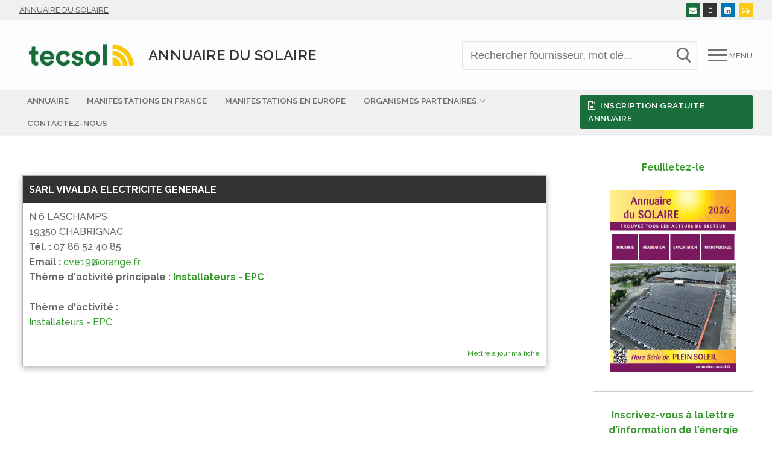

--- FILE ---
content_type: text/html; charset=UTF-8
request_url: https://annuaire.tecsol.fr/fournisseur-solaire-sarl-vivalda-electricite-generale-347043/
body_size: 15471
content:

<!doctype html>
<html lang="fr-FR">
<head>
	<meta charset="UTF-8">
	<meta name="viewport" content="width=device-width, initial-scale=1, maximum-scale=10.0, user-scalable=yes">
	<link rel="profile" href="http://gmpg.org/xfn/11">
	<title>
	Sarl vivalda electricite generale fournisseur solaire</title>
<link rel="stylesheet" type="text/css" href="https://annuaire.tecsol.fr/wp-content/themes/customify/apple/css/style.css" />
<link href="//annuaire.tecsol.fr/wp-content/themes/customify/lightbox/css/lightbox.css" rel="stylesheet" />
<link rel="stylesheet" href="https://annuaire.tecsol.fr/wp-content/themes/customify/apple/css/jquery-ui.css">
<link href="https://fonts.googleapis.com/icon?family=Material+Icons" rel="stylesheet">
<link rel="manifest" href="https://annuaire.tecsol.fr/manifest.webmanifest">
<script type="text/javascript">
$(document).ready(function(){
  
  var tabWrapper = $('#tab-block'),
      tabMnu = tabWrapper.find('.tab-mnu  li'),
      tabContent = tabWrapper.find('.tab-cont > .tab-pane');
  
  tabContent.not(':first-child').hide();
  
  tabMnu.each(function(i){
    $(this).attr('data-tab','tab'+i);
  });
  tabContent.each(function(i){
    $(this).attr('data-tab','tab'+i);
  });
  
  tabMnu.click(function(){
    var tabData = $(this).data('tab');
    tabWrapper.find(tabContent).hide();
    tabWrapper.find(tabContent).filter('[data-tab='+tabData+']').show(); 
  });
  
  $('.tab-mnu > li').click(function(){
    var before = $('.tab-mnu li.active');
    before.removeClass('active');
    $(this).addClass('active');
   });
  
});
</script>
<!--
<script type="text/javascript" src="https://annuaire.tecsol.fr/wp-content/themes/customify/tarteaucitron/tarteaucitron.js"></script>
<script type="text/javascript">
        tarteaucitron.init({
    	  "privacyUrl": "", /* Privacy policy url */

    	  "hashtag": "#tarteaucitron", /* Open the panel with this hashtag */
    	  "cookieName": "tarteaucitron", /* Cookie name */
    
    	  "orientation": "bottom", /* Banner position (top - bottom) */
       
          "groupServices": false, /* Group services by category */
                           
    	  "showAlertSmall": false, /* Show the small banner on bottom right */
    	  "cookieslist": false, /* Show the cookie list */
                           
          "closePopup": false, /* Show a close X on the banner */

          "showIcon": true, /* Show cookie icon to manage cookies */
          //"iconSrc": "", /* Optionnal: URL or base64 encoded image */
          "iconPosition": "BottomRight", /* BottomRight, BottomLeft, TopRight and TopLeft */

    	  "adblocker": false, /* Show a Warning if an adblocker is detected */
                           
          "DenyAllCta" : true, /* Show the deny all button */
          "AcceptAllCta" : true, /* Show the accept all button when highPrivacy on */
          "highPrivacy": true, /* HIGHLY RECOMMANDED Disable auto consent */
                           
    	  "handleBrowserDNTRequest": false, /* If Do Not Track == 1, disallow all */

    	  "removeCredit": true, /* Remove credit link */
    	  "moreInfoLink": true, /* Show more info link */

          "useExternalCss": false, /* If false, the tarteaucitron.css file will be loaded */
          "useExternalJs": false, /* If false, the tarteaucitron.js file will be loaded */

    	  //"cookieDomain": ".my-multisite-domaine.fr", /* Shared cookie for multisite */
                          
          "readmoreLink": "", /* Change the default readmore link */

          "mandatory": true, /* Show a message about mandatory cookies */
        });
        </script>	-->

<script type="text/javascript">
        tarteaucitron.user.gtagUa = 'UA-641851-7';
        // tarteaucitron.user.gtagCrossdomain = ['example.com', 'example2.com'];
        tarteaucitron.user.gtagMore = function () { /* add here your optionnal gtag() */ };
        (tarteaucitron.job = tarteaucitron.job || []).push('gtag');
        </script>	
<script type="text/javascript">
        (tarteaucitron.job = tarteaucitron.job || []).push('youtube');
        </script>			

<script type="text/javascript" src="https://annuaire.tecsol.fr/wp-content/themes/customify/apple/js/script.js"></script>
<script type="text/javascript" src="//ajax.googleapis.com/ajax/libs/jquery/1.10.2/jquery.min.js"></script>
<link rel="stylesheet" type="text/css" href="//annuaire.tecsol.fr/wp-content/themes/customify/lightcase/css/lightcase.css">
<script type="text/javascript" src="//annuaire.tecsol.fr/wp-content/themes/customify/lightcase/js/lightcase.js"></script>
<script type="text/javascript">
	jQuery(document).ready(function($) {
		$('a[data-rel^=lightcase]').lightcase();
	});
</script>

<link rel="stylesheet" type="text/css" href="https://annuaire.tecsol.fr/wp-content/themes/customify/slick/slick.css"/>
<link rel="stylesheet" type="text/css" href="https://annuaire.tecsol.fr/wp-content/themes/customify/slick/slick-theme.css"/>
<script type="text/javascript" src="https://annuaire.tecsol.fr/wp-content/themes/customify/slick/slick.min.js"></script>

<script src="https://code.jquery.com/jquery-1.12.4.js"></script>
<script src="https://code.jquery.com/ui/1.12.1/jquery-ui.js"></script>
<script language="javascript">
// Accordion - Expand All #01
$(function () {
    $("#accordion").accordion({
        heightStyle: "content"
		//collapsible:true,
        //active:false
    });
    var icons = $( "#accordion" ).accordion( "option", "icons" );
    //$('.open').click(function () {
        $('.ui-accordion-header').removeClass('ui-corner-all').addClass('ui-accordion-header-active ui-state-active ui-corner-top').attr({
            'aria-selected': 'true',
            'tabindex': '0'
      //  });
        $('.ui-accordion-header-icon').removeClass(icons.header).addClass(icons.headerSelected);
        $('.ui-accordion-content').addClass('ui-accordion-content-active').attr({
            'aria-expanded': 'true',
            'aria-hidden': 'false'
        }).show();
        $(this).attr("disabled","disabled");
        $('.close').removeAttr("disabled");
    });
    //$('.close').click(function () {
        $('.ui-accordion-header').removeClass('ui-accordion-header-active ui-state-active ui-corner-top').addClass('ui-corner-all').attr({
            'aria-selected': 'false',
            'tabindex': '-1'
     //   });
        $('.ui-accordion-header-icon').removeClass(icons.headerSelected).addClass(icons.header);
        $('.ui-accordion-content').removeClass('ui-accordion-content-active').attr({
            'aria-expanded': 'false',
            'aria-hidden': 'true'
        }).hide();
        $(this).attr("disabled","disabled");
       // $('.open').removeAttr("disabled");
    });
    $('.ui-accordion-header').click(function () {
      //  $('.open').removeAttr("disabled");
      //  $('.close').removeAttr("disabled");
        
    });
});
		
</script>

<script type="text/javascript">
        //<!--
                function change_onglet(name)
                {
                        document.getElementById('onglet_'+anc_onglet).className = 'onglet_0 onglet';
                        document.getElementById('onglet_'+name).className = 'onglet_1 onglet';
                        document.getElementById('contenu_onglet_'+anc_onglet).style.display = 'none';
                        document.getElementById('contenu_onglet_'+name).style.display = 'block';
                        anc_onglet = name;
                }
        //-->
</script>
<script>
function TabClick1()
	{
		tabs[1].className = "TabBorderBottom TabCommon TabOff";
		tabs[2].className = "TabBorderBottom TabCommon TabOff";
		tabs[3].className = "TabBorderBottom TabCommon TabOff";
		Content[1].style.display = "none";
		Content[2].style.display = "none";
		Content[3].style.display = "none";
		Content[0].style.display = "block";
		tabs[0].className = "TabCommon TabOn TabActiveBackground TabActiveBorderLeftRight";
	}
</script>


	<div id="fb-root"></div>
<script async defer crossorigin="anonymous" src="https://connect.facebook.net/fr_FR/sdk.js#xfbml=1&version=v4.0&appId=899008940256369&autoLogAppEvents=1"></script>
	<title>fournisseur &#8211; Annuaire du solaire</title>
<meta name='robots' content='max-image-preview:large' />
<link rel='dns-prefetch' href='//fonts.googleapis.com' />
<link rel='dns-prefetch' href='//www.googletagmanager.com' />
<link rel="alternate" type="application/rss+xml" title="Annuaire du solaire &raquo; Flux" href="https://annuaire.tecsol.fr/feed/" />
<link rel="alternate" type="application/rss+xml" title="Annuaire du solaire &raquo; Flux des commentaires" href="https://annuaire.tecsol.fr/comments/feed/" />
<link rel="alternate" title="oEmbed (JSON)" type="application/json+oembed" href="https://annuaire.tecsol.fr/wp-json/oembed/1.0/embed?url=https%3A%2F%2Fannuaire.tecsol.fr%2Ffournisseur-solaire%2F" />
<link rel="alternate" title="oEmbed (XML)" type="text/xml+oembed" href="https://annuaire.tecsol.fr/wp-json/oembed/1.0/embed?url=https%3A%2F%2Fannuaire.tecsol.fr%2Ffournisseur-solaire%2F&#038;format=xml" />
<style id='wp-img-auto-sizes-contain-inline-css' type='text/css'>
img:is([sizes=auto i],[sizes^="auto," i]){contain-intrinsic-size:3000px 1500px}
/*# sourceURL=wp-img-auto-sizes-contain-inline-css */
</style>
<style id='wp-emoji-styles-inline-css' type='text/css'>

	img.wp-smiley, img.emoji {
		display: inline !important;
		border: none !important;
		box-shadow: none !important;
		height: 1em !important;
		width: 1em !important;
		margin: 0 0.07em !important;
		vertical-align: -0.1em !important;
		background: none !important;
		padding: 0 !important;
	}
/*# sourceURL=wp-emoji-styles-inline-css */
</style>
<style id='wp-block-library-inline-css' type='text/css'>
:root{--wp-block-synced-color:#7a00df;--wp-block-synced-color--rgb:122,0,223;--wp-bound-block-color:var(--wp-block-synced-color);--wp-editor-canvas-background:#ddd;--wp-admin-theme-color:#007cba;--wp-admin-theme-color--rgb:0,124,186;--wp-admin-theme-color-darker-10:#006ba1;--wp-admin-theme-color-darker-10--rgb:0,107,160.5;--wp-admin-theme-color-darker-20:#005a87;--wp-admin-theme-color-darker-20--rgb:0,90,135;--wp-admin-border-width-focus:2px}@media (min-resolution:192dpi){:root{--wp-admin-border-width-focus:1.5px}}.wp-element-button{cursor:pointer}:root .has-very-light-gray-background-color{background-color:#eee}:root .has-very-dark-gray-background-color{background-color:#313131}:root .has-very-light-gray-color{color:#eee}:root .has-very-dark-gray-color{color:#313131}:root .has-vivid-green-cyan-to-vivid-cyan-blue-gradient-background{background:linear-gradient(135deg,#00d084,#0693e3)}:root .has-purple-crush-gradient-background{background:linear-gradient(135deg,#34e2e4,#4721fb 50%,#ab1dfe)}:root .has-hazy-dawn-gradient-background{background:linear-gradient(135deg,#faaca8,#dad0ec)}:root .has-subdued-olive-gradient-background{background:linear-gradient(135deg,#fafae1,#67a671)}:root .has-atomic-cream-gradient-background{background:linear-gradient(135deg,#fdd79a,#004a59)}:root .has-nightshade-gradient-background{background:linear-gradient(135deg,#330968,#31cdcf)}:root .has-midnight-gradient-background{background:linear-gradient(135deg,#020381,#2874fc)}:root{--wp--preset--font-size--normal:16px;--wp--preset--font-size--huge:42px}.has-regular-font-size{font-size:1em}.has-larger-font-size{font-size:2.625em}.has-normal-font-size{font-size:var(--wp--preset--font-size--normal)}.has-huge-font-size{font-size:var(--wp--preset--font-size--huge)}.has-text-align-center{text-align:center}.has-text-align-left{text-align:left}.has-text-align-right{text-align:right}.has-fit-text{white-space:nowrap!important}#end-resizable-editor-section{display:none}.aligncenter{clear:both}.items-justified-left{justify-content:flex-start}.items-justified-center{justify-content:center}.items-justified-right{justify-content:flex-end}.items-justified-space-between{justify-content:space-between}.screen-reader-text{border:0;clip-path:inset(50%);height:1px;margin:-1px;overflow:hidden;padding:0;position:absolute;width:1px;word-wrap:normal!important}.screen-reader-text:focus{background-color:#ddd;clip-path:none;color:#444;display:block;font-size:1em;height:auto;left:5px;line-height:normal;padding:15px 23px 14px;text-decoration:none;top:5px;width:auto;z-index:100000}html :where(.has-border-color){border-style:solid}html :where([style*=border-top-color]){border-top-style:solid}html :where([style*=border-right-color]){border-right-style:solid}html :where([style*=border-bottom-color]){border-bottom-style:solid}html :where([style*=border-left-color]){border-left-style:solid}html :where([style*=border-width]){border-style:solid}html :where([style*=border-top-width]){border-top-style:solid}html :where([style*=border-right-width]){border-right-style:solid}html :where([style*=border-bottom-width]){border-bottom-style:solid}html :where([style*=border-left-width]){border-left-style:solid}html :where(img[class*=wp-image-]){height:auto;max-width:100%}:where(figure){margin:0 0 1em}html :where(.is-position-sticky){--wp-admin--admin-bar--position-offset:var(--wp-admin--admin-bar--height,0px)}@media screen and (max-width:600px){html :where(.is-position-sticky){--wp-admin--admin-bar--position-offset:0px}}

/*# sourceURL=wp-block-library-inline-css */
</style><style id='global-styles-inline-css' type='text/css'>
:root{--wp--preset--aspect-ratio--square: 1;--wp--preset--aspect-ratio--4-3: 4/3;--wp--preset--aspect-ratio--3-4: 3/4;--wp--preset--aspect-ratio--3-2: 3/2;--wp--preset--aspect-ratio--2-3: 2/3;--wp--preset--aspect-ratio--16-9: 16/9;--wp--preset--aspect-ratio--9-16: 9/16;--wp--preset--color--black: #000000;--wp--preset--color--cyan-bluish-gray: #abb8c3;--wp--preset--color--white: #ffffff;--wp--preset--color--pale-pink: #f78da7;--wp--preset--color--vivid-red: #cf2e2e;--wp--preset--color--luminous-vivid-orange: #ff6900;--wp--preset--color--luminous-vivid-amber: #fcb900;--wp--preset--color--light-green-cyan: #7bdcb5;--wp--preset--color--vivid-green-cyan: #00d084;--wp--preset--color--pale-cyan-blue: #8ed1fc;--wp--preset--color--vivid-cyan-blue: #0693e3;--wp--preset--color--vivid-purple: #9b51e0;--wp--preset--gradient--vivid-cyan-blue-to-vivid-purple: linear-gradient(135deg,rgb(6,147,227) 0%,rgb(155,81,224) 100%);--wp--preset--gradient--light-green-cyan-to-vivid-green-cyan: linear-gradient(135deg,rgb(122,220,180) 0%,rgb(0,208,130) 100%);--wp--preset--gradient--luminous-vivid-amber-to-luminous-vivid-orange: linear-gradient(135deg,rgb(252,185,0) 0%,rgb(255,105,0) 100%);--wp--preset--gradient--luminous-vivid-orange-to-vivid-red: linear-gradient(135deg,rgb(255,105,0) 0%,rgb(207,46,46) 100%);--wp--preset--gradient--very-light-gray-to-cyan-bluish-gray: linear-gradient(135deg,rgb(238,238,238) 0%,rgb(169,184,195) 100%);--wp--preset--gradient--cool-to-warm-spectrum: linear-gradient(135deg,rgb(74,234,220) 0%,rgb(151,120,209) 20%,rgb(207,42,186) 40%,rgb(238,44,130) 60%,rgb(251,105,98) 80%,rgb(254,248,76) 100%);--wp--preset--gradient--blush-light-purple: linear-gradient(135deg,rgb(255,206,236) 0%,rgb(152,150,240) 100%);--wp--preset--gradient--blush-bordeaux: linear-gradient(135deg,rgb(254,205,165) 0%,rgb(254,45,45) 50%,rgb(107,0,62) 100%);--wp--preset--gradient--luminous-dusk: linear-gradient(135deg,rgb(255,203,112) 0%,rgb(199,81,192) 50%,rgb(65,88,208) 100%);--wp--preset--gradient--pale-ocean: linear-gradient(135deg,rgb(255,245,203) 0%,rgb(182,227,212) 50%,rgb(51,167,181) 100%);--wp--preset--gradient--electric-grass: linear-gradient(135deg,rgb(202,248,128) 0%,rgb(113,206,126) 100%);--wp--preset--gradient--midnight: linear-gradient(135deg,rgb(2,3,129) 0%,rgb(40,116,252) 100%);--wp--preset--font-size--small: 13px;--wp--preset--font-size--medium: 20px;--wp--preset--font-size--large: 36px;--wp--preset--font-size--x-large: 42px;--wp--preset--spacing--20: 0.44rem;--wp--preset--spacing--30: 0.67rem;--wp--preset--spacing--40: 1rem;--wp--preset--spacing--50: 1.5rem;--wp--preset--spacing--60: 2.25rem;--wp--preset--spacing--70: 3.38rem;--wp--preset--spacing--80: 5.06rem;--wp--preset--shadow--natural: 6px 6px 9px rgba(0, 0, 0, 0.2);--wp--preset--shadow--deep: 12px 12px 50px rgba(0, 0, 0, 0.4);--wp--preset--shadow--sharp: 6px 6px 0px rgba(0, 0, 0, 0.2);--wp--preset--shadow--outlined: 6px 6px 0px -3px rgb(255, 255, 255), 6px 6px rgb(0, 0, 0);--wp--preset--shadow--crisp: 6px 6px 0px rgb(0, 0, 0);}:where(.is-layout-flex){gap: 0.5em;}:where(.is-layout-grid){gap: 0.5em;}body .is-layout-flex{display: flex;}.is-layout-flex{flex-wrap: wrap;align-items: center;}.is-layout-flex > :is(*, div){margin: 0;}body .is-layout-grid{display: grid;}.is-layout-grid > :is(*, div){margin: 0;}:where(.wp-block-columns.is-layout-flex){gap: 2em;}:where(.wp-block-columns.is-layout-grid){gap: 2em;}:where(.wp-block-post-template.is-layout-flex){gap: 1.25em;}:where(.wp-block-post-template.is-layout-grid){gap: 1.25em;}.has-black-color{color: var(--wp--preset--color--black) !important;}.has-cyan-bluish-gray-color{color: var(--wp--preset--color--cyan-bluish-gray) !important;}.has-white-color{color: var(--wp--preset--color--white) !important;}.has-pale-pink-color{color: var(--wp--preset--color--pale-pink) !important;}.has-vivid-red-color{color: var(--wp--preset--color--vivid-red) !important;}.has-luminous-vivid-orange-color{color: var(--wp--preset--color--luminous-vivid-orange) !important;}.has-luminous-vivid-amber-color{color: var(--wp--preset--color--luminous-vivid-amber) !important;}.has-light-green-cyan-color{color: var(--wp--preset--color--light-green-cyan) !important;}.has-vivid-green-cyan-color{color: var(--wp--preset--color--vivid-green-cyan) !important;}.has-pale-cyan-blue-color{color: var(--wp--preset--color--pale-cyan-blue) !important;}.has-vivid-cyan-blue-color{color: var(--wp--preset--color--vivid-cyan-blue) !important;}.has-vivid-purple-color{color: var(--wp--preset--color--vivid-purple) !important;}.has-black-background-color{background-color: var(--wp--preset--color--black) !important;}.has-cyan-bluish-gray-background-color{background-color: var(--wp--preset--color--cyan-bluish-gray) !important;}.has-white-background-color{background-color: var(--wp--preset--color--white) !important;}.has-pale-pink-background-color{background-color: var(--wp--preset--color--pale-pink) !important;}.has-vivid-red-background-color{background-color: var(--wp--preset--color--vivid-red) !important;}.has-luminous-vivid-orange-background-color{background-color: var(--wp--preset--color--luminous-vivid-orange) !important;}.has-luminous-vivid-amber-background-color{background-color: var(--wp--preset--color--luminous-vivid-amber) !important;}.has-light-green-cyan-background-color{background-color: var(--wp--preset--color--light-green-cyan) !important;}.has-vivid-green-cyan-background-color{background-color: var(--wp--preset--color--vivid-green-cyan) !important;}.has-pale-cyan-blue-background-color{background-color: var(--wp--preset--color--pale-cyan-blue) !important;}.has-vivid-cyan-blue-background-color{background-color: var(--wp--preset--color--vivid-cyan-blue) !important;}.has-vivid-purple-background-color{background-color: var(--wp--preset--color--vivid-purple) !important;}.has-black-border-color{border-color: var(--wp--preset--color--black) !important;}.has-cyan-bluish-gray-border-color{border-color: var(--wp--preset--color--cyan-bluish-gray) !important;}.has-white-border-color{border-color: var(--wp--preset--color--white) !important;}.has-pale-pink-border-color{border-color: var(--wp--preset--color--pale-pink) !important;}.has-vivid-red-border-color{border-color: var(--wp--preset--color--vivid-red) !important;}.has-luminous-vivid-orange-border-color{border-color: var(--wp--preset--color--luminous-vivid-orange) !important;}.has-luminous-vivid-amber-border-color{border-color: var(--wp--preset--color--luminous-vivid-amber) !important;}.has-light-green-cyan-border-color{border-color: var(--wp--preset--color--light-green-cyan) !important;}.has-vivid-green-cyan-border-color{border-color: var(--wp--preset--color--vivid-green-cyan) !important;}.has-pale-cyan-blue-border-color{border-color: var(--wp--preset--color--pale-cyan-blue) !important;}.has-vivid-cyan-blue-border-color{border-color: var(--wp--preset--color--vivid-cyan-blue) !important;}.has-vivid-purple-border-color{border-color: var(--wp--preset--color--vivid-purple) !important;}.has-vivid-cyan-blue-to-vivid-purple-gradient-background{background: var(--wp--preset--gradient--vivid-cyan-blue-to-vivid-purple) !important;}.has-light-green-cyan-to-vivid-green-cyan-gradient-background{background: var(--wp--preset--gradient--light-green-cyan-to-vivid-green-cyan) !important;}.has-luminous-vivid-amber-to-luminous-vivid-orange-gradient-background{background: var(--wp--preset--gradient--luminous-vivid-amber-to-luminous-vivid-orange) !important;}.has-luminous-vivid-orange-to-vivid-red-gradient-background{background: var(--wp--preset--gradient--luminous-vivid-orange-to-vivid-red) !important;}.has-very-light-gray-to-cyan-bluish-gray-gradient-background{background: var(--wp--preset--gradient--very-light-gray-to-cyan-bluish-gray) !important;}.has-cool-to-warm-spectrum-gradient-background{background: var(--wp--preset--gradient--cool-to-warm-spectrum) !important;}.has-blush-light-purple-gradient-background{background: var(--wp--preset--gradient--blush-light-purple) !important;}.has-blush-bordeaux-gradient-background{background: var(--wp--preset--gradient--blush-bordeaux) !important;}.has-luminous-dusk-gradient-background{background: var(--wp--preset--gradient--luminous-dusk) !important;}.has-pale-ocean-gradient-background{background: var(--wp--preset--gradient--pale-ocean) !important;}.has-electric-grass-gradient-background{background: var(--wp--preset--gradient--electric-grass) !important;}.has-midnight-gradient-background{background: var(--wp--preset--gradient--midnight) !important;}.has-small-font-size{font-size: var(--wp--preset--font-size--small) !important;}.has-medium-font-size{font-size: var(--wp--preset--font-size--medium) !important;}.has-large-font-size{font-size: var(--wp--preset--font-size--large) !important;}.has-x-large-font-size{font-size: var(--wp--preset--font-size--x-large) !important;}
/*# sourceURL=global-styles-inline-css */
</style>

<style id='classic-theme-styles-inline-css' type='text/css'>
/*! This file is auto-generated */
.wp-block-button__link{color:#fff;background-color:#32373c;border-radius:9999px;box-shadow:none;text-decoration:none;padding:calc(.667em + 2px) calc(1.333em + 2px);font-size:1.125em}.wp-block-file__button{background:#32373c;color:#fff;text-decoration:none}
/*# sourceURL=/wp-includes/css/classic-themes.min.css */
</style>
<link rel='stylesheet' id='font-awesome-css' href='https://annuaire.tecsol.fr/wp-content/themes/customify/assets/fonts/font-awesome/css/font-awesome.min.css?ver=5.0.0' type='text/css' media='all' />
<link rel='stylesheet' id='customify-google-font-css' href='//fonts.googleapis.com/css?family=Raleway%3A100%2C100i%2C200%2C200i%2C300%2C300i%2C400%2C400i%2C500%2C500i%2C600%2C600i%2C700%2C700i%2C800%2C800i%2C900%2C900i&#038;ver=0.3.5' type='text/css' media='all' />
<link rel='stylesheet' id='customify-style-css' href='https://annuaire.tecsol.fr/wp-content/themes/customify/style.min.css?ver=0.3.5' type='text/css' media='all' />
<style id='customify-style-inline-css' type='text/css'>
.customify-container, .layout-contained, .site-framed .site, .site-boxed .site { max-width: 1420px; } .main-layout-content .entry-content > .alignwide { width: calc( 1420px - 4em ); max-width: 100vw;  }a                   {                    color: #399b30;}body {font-family: "Raleway";font-weight: 500;}.entry-content h1, .wp-block h1, .entry-single .entry-title {font-family: "Raleway";font-weight: 100;}.entry-content h2, .wp-block h2 {font-family: "Raleway";font-weight: 100;}.entry-content h3, .wp-block h3 {font-family: "Raleway";font-weight: 100;}#page-cover {background-repeat: repeat;}.header--row:not(.header--transparent).header-main .header--row-inner  {background-color: #fcfdfe;} .sub-menu .li-duplicator {display:none !important;}.builder-header-html-item.item--html p, .builder-header-html-item.item--html {text-decoration: underline;}.header-search_icon-item .header-search-modal  {border-style: solid;} .header-search_icon-item .search-field  {border-style: solid;} .header-search_box-item .search-form-fields {font-size: 18px;letter-spacing: -10px;}.dark-mode .header-search_box-item .search-form-fields, .header-search_box-item .search-form-fields  {border-style: solid;} a.item--button  {background-color: #196e3c;} a.item--button:hover  {background-color: #000000;} /* CSS for desktop */#page-cover .page-cover-inner {min-height: 300px;}#page-titlebar {text-align: left;}.header--row.header-top .customify-grid, .header--row.header-top .style-full-height .primary-menu-ul > li > a {min-height: 34px;}.header--row.header-main .customify-grid, .header--row.header-main .style-full-height .primary-menu-ul > li > a {min-height: 115px;}.header--row.header-bottom .customify-grid, .header--row.header-bottom .style-full-height .primary-menu-ul > li > a {min-height: 60px;}.site-header .site-branding img { max-width: 207px; } .site-header .cb-row--mobile .site-branding img { width: 207px; }.header--row .builder-first--nav-icon {text-align: right;}.header-search_icon-item .search-submit {margin-left: -40px;}.header-search_box-item .search-form-fields {width: 390px;}.header-search_box-item .search-form-fields, .header-search_box-item .search-form-fields .search-field {height: 48px;}.header-search_box-item .search-submit svg,.header-search_box-item .header-search-form button.search-submit svg {height: 26px; width: 26px;}.header-search_box-item .search-submit{margin-left: -46px;} .header-search_box-item .woo_bootster_search .search-submit{margin-left: -46px;} .header-search_box-item .header-search-form button.search-submit{margin-left:-46px;}.header--row .builder-first--primary-menu {text-align: right;}/* CSS for tablet */@media screen and (max-width: 1024px) { #page-cover .page-cover-inner {min-height: 250px;}.header--row .builder-first--nav-icon {text-align: right;}.header-search_icon-item .search-submit {margin-left: -40px;}.header-search_box-item .search-submit{margin-left: -40px;} .header-search_box-item .woo_bootster_search .search-submit{margin-left: -40px;} .header-search_box-item .header-search-form button.search-submit{margin-left:-40px;} }/* CSS for mobile */@media screen and (max-width: 568px) { #page-cover .page-cover-inner {min-height: 200px;}.header--row.header-top .customify-grid, .header--row.header-top .style-full-height .primary-menu-ul > li > a {min-height: 33px;}.header--row.header-bottom .customify-grid, .header--row.header-bottom .style-full-height .primary-menu-ul > li > a {min-height: 0px;}.site-header .site-branding img { max-width: 200px; } .site-header .cb-row--mobile .site-branding img { width: 200px; }.header--row .builder-item--logo, .builder-item.builder-item--group .item--inner.builder-item--logo {margin-left: -4px;}.header--row .builder-first--nav-icon {text-align: right;}.header-search_icon-item .search-submit {margin-left: -40px;}.header-search_box-item .search-submit{margin-left: -40px;} .header-search_box-item .woo_bootster_search .search-submit{margin-left: -40px;} .header-search_box-item .header-search-form button.search-submit{margin-left:-40px;}.header-search_box-item .search-form-fields {font-size: 16px;}a.item--button {font-size: 13px;} }
/*# sourceURL=customify-style-inline-css */
</style>
<script type="text/javascript" id="nb-jquery" src="https://annuaire.tecsol.fr/wp-includes/js/jquery/jquery.min.js?ver=3.7.1" id="jquery-core-js"></script>
<script type="text/javascript" src="https://annuaire.tecsol.fr/wp-includes/js/jquery/jquery-migrate.min.js?ver=3.4.1" id="jquery-migrate-js"></script>
<link rel="https://api.w.org/" href="https://annuaire.tecsol.fr/wp-json/" /><link rel="alternate" title="JSON" type="application/json" href="https://annuaire.tecsol.fr/wp-json/wp/v2/pages/47" /><link rel="EditURI" type="application/rsd+xml" title="RSD" href="https://annuaire.tecsol.fr/xmlrpc.php?rsd" />
<meta name="generator" content="WordPress 6.9" />
<link rel="canonical" href="https://annuaire.tecsol.fr/fournisseur-solaire/" />
<link rel='shortlink' href='https://annuaire.tecsol.fr/?p=47' />
<meta name="generator" content="Site Kit by Google 1.170.0" /><link rel="icon" href="https://annuaire.tecsol.fr/wp-content/uploads/2023/11/soleil_rond_logo_site_2_zq1boh.png" sizes="32x32" />
<link rel="icon" href="https://annuaire.tecsol.fr/wp-content/uploads/2023/11/soleil_rond_logo_site_2_zq1boh.png" sizes="192x192" />
<link rel="apple-touch-icon" href="https://annuaire.tecsol.fr/wp-content/uploads/2023/11/soleil_rond_logo_site_2_zq1boh.png" />
<meta name="msapplication-TileImage" content="https://annuaire.tecsol.fr/wp-content/uploads/2023/11/soleil_rond_logo_site_2_zq1boh.png" />
		<style type="text/css" id="wp-custom-css">
			

.break { clear:both; }

.TabCommon {FONT: 11px;  font-family: 'Open Sans', sans-serif; COLOR: #fff; PADDING: 5px; FONT-WEIGHT: bold; TEXT-ALIGN: center; HEIGHT: 20px; WIDTH: 5000px; cursor:pointer;}
.TabCommonoff {FONT: 11px; font-family: 'Open Sans', sans-serif; COLOR: #fff; PADDING: 5px; FONT-WEIGHT: bold; TEXT-ALIGN: center; HEIGHT: 20px; WIDTH: 5000px; }
.TabContent {PADDING: 4px;}
.TabContentBottom {PADDING: 10px; BORDER-BOTTOM: 1px outset #666;}
.TabOff {CURSOR: hand; BACKGROUND-COLOR: #8a89a3; BORDER-LEFT: 1px outset #000;}
.TabOn {CURSOR: default; BORDER-TOP: 1px outset #666; COLOR: #000;}
.TabOff2 {CURSOR: default; BACKGROUND-COLOR: #8a89a3; BORDER-LEFT: 1px outset #000;}
.TabActiveBorderLeftRight{BORDER-RIGHT: 1px inset #666; BORDER-LEFT: 1px outset #666;}
.TabActiveBackground {BACKGROUND-COLOR: #F0F0FF;}
.texte_onglet { FONT: 11px;}

.p {
	-webkit-margin-before: 1em;
    -webkit-margin-after: 1em;
}
 .onglet
        {
                
				font-family: 'Open Sans', sans-serif;
				FONT-WEIGHT: bold;
				TEXT-ALIGN: center; 
				COLOR: #fff;
				padding-top:8px;
				padding-bottom:5px;
				padding-left:8px;
				padding-right:8px;
				box-shadow: 0 3px 10px rgba(0, 0, 0, 0.3);
				
                border:1px solid #b1b1b1;
                cursor:pointer;
					margin-bottom:15px;
        }
        .onglet_0
        {
        
				margin-left:8px;
				FONT-WEIGHT: bold;
				background:#999;
        border:0px solid #b1b1b1;
        }
        .onglet_1
        {
        
				margin-left:8px;
				font-family: 'Open Sans', sans-serif;
				FONT-WEIGHT: bold;
				TEXT-ALIGN: center; 
				COLOR: #FFF;
				background:#333;
        border:1px solid #196e3c;
					      
                
        }
        .contenu_onglet
        {
                FONT: 12px;
                border:1px solid #b1b1b1;
								margin-left:5px;
								margin-right:25px;
				        width:98%;
					      padding: 20px;
                box-shadow: 0 3px 10px rgba(0, 0, 0, 0.3);
                display:none;
        }
        

.titre-asso {
font-size: 16px;
	font-weight: bold;
	color:#000;
}
.forminator-title {
font-size: 16px;
	font-weight: bold;
	color:#000;
}
.titre-asso2 {
font-size: 2em;
	font-weight: normal;
	color:#000;
}
.titre-blanc {
font-size: 1.4em;
	font-weight: normal;
	color:#fff;
	margin: 8px 5px 5px 8px;
	
}
.orange {
	color:#d45d1e;	
}
.bouton_savoir_plus a {
	font-size: 15px;
	color: #fff;
	background-color: #196e3c;
	text-decoration:none;
	padding: 10px;
	margin:5px;
	margin-right:10px;
	width:250px;
	border: 1px solid #eee;
}
.bouton_savoir_plus a:hover {
	font-size: 15px;
	color: #fff;
	background-color: #000;
	text-decoration:none;
	padding: 10px;
	margin:5px;
	margin-right:10px;
	width:250px;
	border: 1px solid #eee;
}
.bouton_savoir_plus2 a {
	font-size: 15px;
	
	color: #196e3c;
	background-color: #fff;
	text-decoration:none;
	padding: 8px;
	margin:0,5px;
	width:250px;
	border: 1px solid #ccc;
}
.bouton_savoir_plus2 a:hover {
	font-size: 15px;
	
	color: #fff;
	background-color: #196e3c;
	text-decoration:none;
	padding: 12px;
	margin:5px;
	width:250px;
	border: 1px solid #eee;
}

.bouton_gris a {
	font-size: 15px;
	color: #fff;
	background-color: #999;
	text-decoration:none;
	padding: 5px;
	margin:6px;
	width:auto;
	border: 1px solid #eee;
	float:left;
}
.bouton_gris a:hover {
	font-size: 15px;
	color: #fff;
	background-color: #196e3c;
	text-decoration:none;
	padding: 5px;
	margin:6px;
  width:auto;
	border: 1px solid #eee;
	float:left;
}
.bouton_commander_guide a {
	font-size: 15px;
	font-weight: bold;
	color: #fff;
	background-color: #d45d1e;
	text-decoration:none;
	padding: 8px;
	margin:5px;
	width:250px;
	border: 1px solid #eee;
}
.bouton_commander_guide a:hover {
	font-size: 15px;
	font-weight: bold;
	color: #d45d1e;
	background-color: #fff;
	text-decoration:none;
	padding: 12px;
	margin:5px;
	width:250px;
	border: 1px solid #ccc;
}

.bouton_faire_don a {
	font-size: 16px;
	color: #fff;
	background-color: #da1b66;
	text-decoration:none;
	padding: 8px;
	margin:5px;
	width:250px;
	border: 1px solid #ccc;
}
.bouton_faire_don a:hover {
	font-size: 16px;
	color: #da1b66;
	background-color: #fff;
	text-decoration:none;
	padding: 12px;
	margin:5px;
	width:250px;
	border: 1px solid #ccc;
}

.bouton_visiter_site a {
	font-size: 16px;
	color: #fff;
	background-color: #006c31;;
	text-decoration:none;
	padding: 10px;
	margin:5px;
	width:250px;
	border: 1px solid #ccc;
	
}
.bouton_visiter_site a:hover {
	font-size: 16px;
	color: #fff;
	background-color: #000;
	text-decoration:none;
	padding: 10px;
	margin:5px;
	width:250px;
	border: 1px solid #ccc;
}

.bouton_thematique a {
	font-size: 16px;
	color: #000;
	background-color: #f2f2f2;
	text-decoration:none;
	padding: 5px;
	margin-bottom: 10px;
	margin-top: 10px;
	width:250px;
	border: 1px solid #ccc;
}
.bouton_thematique a:hover {
	font-size: 14px;
	color: #fff;
	background-color: #44556a;
	text-decoration:none;
	padding: 2px;
	margin-bottom: 10px;
	margin-top: 10px;
	width:250px;
	border: 1px solid #eee;
}
.detailasso {
	background-color: #fff;
	width: 98%;
	border: 1px solid #b1b1b1;
	padding: 0px;
	margin:1px;
	box-shadow: 0 3px 10px rgba(0, 0, 0, 0.3);
	margin-left:5px;
}
.detailasso2 {
	background-color: #fff;
	width: 100%;
	border: 1px solid #b1b1b1;
	padding: 5px;
  margin: 0px;
	box-shadow: 0 3px 10px rgba(0, 0, 0, 0.3);
	
}
.detailasso_pos {
	background-color: #fff;
	width: 98%;
	border: 1px solid #b1b1b1;
	padding: 5px;
}

.detailasso_blanc {
	background-color: #fff;
	width: 100%;
	border: 1px solid #b1b1b1;
	padding: 0px;
}
.detailasso_presentation {
	background-color: #fff;
	width: 96%;
	margin-left:13px;
	padding: 4px;
}
.texte_intitule {
	font-size: 12px;
	color: #000;
}
.texte_blanc {
	font-size: 12px;
	color: #fff;
}
	.texte_orange {
	font-size: 21px;
	color: #196e3c;
	font-style: bold;
}
	.texte_jaune {
	font-size: 14px;
	color: #ec0613;
	font-weight: bold;
}
.liste {
	margin-bottom:4px;
	margin-left:5px;
	font-size: 15px;
	color: #000;
	background-color: #d8d8d8;
	height: 35px;
	width: 490px;
	font-weight: bold;
	border: 0;
}
.liste1 {
	font-size: 14px;
	color: #333;
	background-color: #d8d8d8;
	height: 40px;
	width: 400px;
	padding:5px;
	margin-left:4px;
	margin-right:10px;
	border: 0;
}

.liste2 {
	font-size: 14px;
	color: #333;
	background-color: #d8d8d8;
	height: 25px;
	width: 270px;
	margin:3px;
	border: 0;
}
.count {
   
    font-size: 12px;
    margin-left: 10px;
    background: #333 !important;
    color: #ffffff !important;
    border-radius: 4px;
    padding: 1px 5px;
}
.case-a-cocher .forminator-subtitle {
  color: red !important;
}



		</style>
		
</head>

<body class="nb-3-3-8 nimble-no-local-data-skp__post_page_47 nimble-no-group-site-tmpl-skp__all_page wp-singular page-template page-template-presta page-template-presta-php page page-id-47 wp-custom-logo wp-theme-customify sek-hide-rc-badge content-sidebar main-layout-content-sidebar sidebar_vertical_border site-full-width menu_sidebar_slide_left">
<div id="page" class="site box-shadow">
	<a class="skip-link screen-reader-text" href="#site-content">Aller au contenu</a>
	<a class="close is-size-medium  close-panel close-sidebar-panel" href="#">
        <span class="hamburger hamburger--squeeze is-active">
            <span class="hamburger-box">
              <span class="hamburger-inner"><span class="screen-reader-text">Menu</span></span>
            </span>
        </span>
        <span class="screen-reader-text">Fermer</span>
        </a><header id="masthead" class="site-header header-v2"><div id="masthead-inner" class="site-header-inner">							<div  class="header-top header--row layout-full-contained"  id="cb-row--header-top"  data-row-id="top"  data-show-on="desktop">
								<div class="header--row-inner header-top-inner light-mode">
									<div class="customify-container">
										<div class="customify-grid  cb-row--desktop hide-on-mobile hide-on-tablet customify-grid-middle"><div class="row-v2 row-v2-top no-center"><div class="col-v2 col-v2-left"><div class="item--inner builder-item--html" data-section="header_html" data-item-id="html" ><div class="builder-header-html-item item--html"><p><a href="https://annuaire.tecsol.fr">Annuaire du solaire</a></p>
</div></div></div><div class="col-v2 col-v2-right"><div class="item--inner builder-item--social-icons" data-section="header_social_icons" data-item-id="social-icons" ><ul class="header-social-icons customify-builder-social-icons color-default"><li><a class="social-icon-envelope shape-square" rel="nofollow" target="_blank" href="mailto:contact@tecsol.fr"><i class="icon fa fa-envelope" title="Mail"></i></a></li><li><a class="social-icon-mobile-phone shape-square" rel="nofollow" target="_blank" href="tel:04%2068%2068%2016%2040"><i class="icon fa fa-mobile-phone" title="Téléphone"></i></a></li><li><a class="social-icon-linkedin-square shape-square" rel="nofollow" target="_blank" href="http://fr.linkedin.com/company/tecsol"><i class="icon fa fa-linkedin-square" title="Linkedin"></i></a></li><li><a class="social-icon-comments-o shape-square" rel="nofollow" target="_blank" href="https://tecsol-quotidien.fr/"><i class="icon fa fa-comments-o" title="Blog"></i></a></li></ul></div></div></div></div>									</div>
								</div>
							</div>
														<div  class="header-main header--row layout-full-contained"  id="cb-row--header-main"  data-row-id="main"  data-show-on="desktop mobile">
								<div class="header--row-inner header-main-inner light-mode">
									<div class="customify-container">
										<div class="customify-grid  cb-row--desktop hide-on-mobile hide-on-tablet customify-grid-middle"><div class="row-v2 row-v2-main no-center"><div class="col-v2 col-v2-left"><div class="item--inner builder-item--logo" data-section="title_tagline" data-item-id="logo" >		<div class="site-branding logo-left">
						<a href="https://annuaire.tecsol.fr/" class="logo-link" rel="home" itemprop="url">
				<img class="site-img-logo" src="https://annuaire.tecsol.fr/wp-content/uploads/2023/11/Logo_Tecsol-scaled-e1699613207250.jpg" alt="Annuaire du solaire">
							</a>
			<div class="site-name-desc">						<p class="site-title">
							<a href="https://annuaire.tecsol.fr/" rel="home">Annuaire du solaire</a>
						</p>
						</div>		</div><!-- .site-branding -->
		</div></div><div class="col-v2 col-v2-right"><div class="item--inner builder-item--search_box" data-section="search_box" data-item-id="search_box" ><div class="header-search_box-item item--search_box">		<form role="search" method="POST" class="header-search-form " action="https://annuaire.tecsol.fr/resultat/">
			<div class="search-form-fields">
				<span class="screen-reader-text">Rechercher :</span>
				
				<input type="search" class="search-field" placeholder="Rechercher fournisseur, mot clé..." name="inputString" id="inputString" onkeyup="lookup(this.value);" value="" name="s" title="Rechercher :" />

							</div>
			<button type="submit" class="search-submit">
				<svg aria-hidden="true" focusable="false" role="presentation" xmlns="http://www.w3.org/2000/svg" width="20" height="21" viewBox="0 0 20 21">
					<path fill="currentColor" fill-rule="evenodd" d="M12.514 14.906a8.264 8.264 0 0 1-4.322 1.21C3.668 16.116 0 12.513 0 8.07 0 3.626 3.668.023 8.192.023c4.525 0 8.193 3.603 8.193 8.047 0 2.033-.769 3.89-2.035 5.307l4.999 5.552-1.775 1.597-5.06-5.62zm-4.322-.843c3.37 0 6.102-2.684 6.102-5.993 0-3.31-2.732-5.994-6.102-5.994S2.09 4.76 2.09 8.07c0 3.31 2.732 5.993 6.102 5.993z"></path>
				</svg>
			</button>
		</form>
		</div></div><div class="item--inner builder-item--nav-icon" data-section="header_menu_icon" data-item-id="nav-icon" >		<a class="menu-mobile-toggle item-button is-size-desktop-large is-size-tablet-medium is-size-mobile-medium">
			<span class="hamburger hamburger--squeeze">
				<span class="hamburger-box">
					<span class="hamburger-inner"></span>
				</span>
			</span>
			<span class="nav-icon--label hide-on-tablet hide-on-mobile">Menu</span></a>
		</div></div></div></div><div class="cb-row--mobile hide-on-desktop customify-grid customify-grid-middle"><div class="row-v2 row-v2-main no-center"><div class="col-v2 col-v2-left"><div class="item--inner builder-item--logo" data-section="title_tagline" data-item-id="logo" >		<div class="site-branding logo-left">
						<a href="https://annuaire.tecsol.fr/" class="logo-link" rel="home" itemprop="url">
				<img class="site-img-logo" src="https://annuaire.tecsol.fr/wp-content/uploads/2023/11/Logo_Tecsol-scaled-e1699613207250.jpg" alt="Annuaire du solaire">
							</a>
			<div class="site-name-desc">						<p class="site-title">
							<a href="https://annuaire.tecsol.fr/" rel="home">Annuaire du solaire</a>
						</p>
						</div>		</div><!-- .site-branding -->
		</div></div><div class="col-v2 col-v2-right"><div class="item--inner builder-item--nav-icon" data-section="header_menu_icon" data-item-id="nav-icon" >		<a class="menu-mobile-toggle item-button is-size-desktop-large is-size-tablet-medium is-size-mobile-medium">
			<span class="hamburger hamburger--squeeze">
				<span class="hamburger-box">
					<span class="hamburger-inner"></span>
				</span>
			</span>
			<span class="nav-icon--label hide-on-tablet hide-on-mobile">Menu</span></a>
		</div></div></div></div>									</div>
								</div>
							</div>
														<div  class="header-bottom header--row layout-full-contained"  id="cb-row--header-bottom"  data-row-id="bottom"  data-show-on="desktop">
								<div class="header--row-inner header-bottom-inner light-mode">
									<div class="customify-container">
										<div class="customify-grid  cb-row--desktop hide-on-mobile hide-on-tablet customify-grid-middle"><div class="row-v2 row-v2-bottom no-center"><div class="col-v2 col-v2-left"><div class="item--inner builder-item--primary-menu has_menu" data-section="header_menu_primary" data-item-id="primary-menu" ><nav  id="site-navigation-bottom-desktop" class="site-navigation primary-menu primary-menu-bottom nav-menu-desktop primary-menu-desktop style-border-bottom"><ul id="menu-menu-principale" class="primary-menu-ul menu nav-menu"><li id="menu-item--bottom-desktop-248" class="menu-item menu-item-type-post_type menu-item-object-page menu-item-home menu-item-248"><a href="https://annuaire.tecsol.fr/"><span class="link-before">Annuaire</span></a></li>
<li id="menu-item--bottom-desktop-376" class="menu-item menu-item-type-post_type menu-item-object-page menu-item-376"><a href="https://annuaire.tecsol.fr/manifestations-en-france/"><span class="link-before">Manifestations en France</span></a></li>
<li id="menu-item--bottom-desktop-379" class="menu-item menu-item-type-post_type menu-item-object-page menu-item-379"><a href="https://annuaire.tecsol.fr/manifestations-en-europe/"><span class="link-before">Manifestations en Europe</span></a></li>
<li id="menu-item--bottom-desktop-617" class="menu-item menu-item-type-post_type menu-item-object-page menu-item-has-children menu-item-617"><a href="https://annuaire.tecsol.fr/organismes-partenaires/"><span class="link-before">Organismes partenaires<span class="nav-icon-angle">&nbsp;</span></span></a>
<ul class="sub-menu sub-lv-0">
	<li id="menu-item--bottom-desktop-411" class="menu-item menu-item-type-post_type menu-item-object-page menu-item-411"><a href="https://annuaire.tecsol.fr/organismes-partenaires/enerplan/"><span class="link-before">Enerplan</span></a></li>
	<li id="menu-item--bottom-desktop-409" class="menu-item menu-item-type-post_type menu-item-object-page menu-item-409"><a href="https://annuaire.tecsol.fr/organismes-partenaires/la-plateforme-verte/"><span class="link-before">La Plateforme Verte</span></a></li>
	<li id="menu-item--bottom-desktop-408" class="menu-item menu-item-type-post_type menu-item-object-page menu-item-408"><a href="https://annuaire.tecsol.fr/organismes-partenaires/ser/"><span class="link-before">SER</span></a></li>
	<li id="menu-item--bottom-desktop-429" class="menu-item menu-item-type-post_type menu-item-object-page menu-item-429"><a href="https://annuaire.tecsol.fr/organismes-partenaires/alliance-qualite-photovoltaique/"><span class="link-before">Alliance qualité photovoltaïque</span></a></li>
	<li id="menu-item--bottom-desktop-435" class="menu-item menu-item-type-post_type menu-item-object-page menu-item-435"><a href="https://annuaire.tecsol.fr/organismes-partenaires/certisolis/"><span class="link-before">Certisolis</span></a></li>
	<li id="menu-item--bottom-desktop-443" class="menu-item menu-item-type-post_type menu-item-object-page menu-item-443"><a href="https://annuaire.tecsol.fr/organismes-partenaires/qualitenr/"><span class="link-before">Qualit’EnR</span></a></li>
	<li id="menu-item--bottom-desktop-993" class="menu-item menu-item-type-post_type menu-item-object-page menu-item-993"><a href="https://annuaire.tecsol.fr/soren/"><span class="link-before">SOREN</span></a></li>
	<li id="menu-item--bottom-desktop-460" class="menu-item menu-item-type-post_type menu-item-object-page menu-item-460"><a href="https://annuaire.tecsol.fr/organismes-partenaires/france-renouvelables/"><span class="link-before">France renouvelables</span></a></li>
	<li id="menu-item--bottom-desktop-857" class="menu-item menu-item-type-post_type menu-item-object-page menu-item-857"><a href="https://annuaire.tecsol.fr/france-territoire-solaire/"><span class="link-before">France Territoire Solaire</span></a></li>
	<li id="menu-item--bottom-desktop-871" class="menu-item menu-item-type-post_type menu-item-object-page menu-item-871"><a href="https://annuaire.tecsol.fr/la-direction-generale-de-lenergie-et-du-climat/"><span class="link-before">Direction générale de l’énergie et du climat (DGEC)</span></a></li>
	<li id="menu-item--bottom-desktop-452" class="menu-item menu-item-type-post_type menu-item-object-page menu-item-452"><a href="https://annuaire.tecsol.fr/organismes-partenaires/derbi-cemater/"><span class="link-before">Derbi / Cemater</span></a></li>
	<li id="menu-item--bottom-desktop-880" class="menu-item menu-item-type-post_type menu-item-object-page menu-item-880"><a href="https://annuaire.tecsol.fr/cap-a-lest/"><span class="link-before">CAP à l’Est</span></a></li>
	<li id="menu-item--bottom-desktop-886" class="menu-item menu-item-type-post_type menu-item-object-page menu-item-886"><a href="https://annuaire.tecsol.fr/atlansun/"><span class="link-before">Atlansun</span></a></li>
	<li id="menu-item--bottom-desktop-892" class="menu-item menu-item-type-post_type menu-item-object-page menu-item-892"><a href="https://annuaire.tecsol.fr/aura-digital-solaire/"><span class="link-before">Aura Digital Solaire</span></a></li>
</ul>
</li>
<li id="menu-item--bottom-desktop-766" class="menu-item menu-item-type-post_type menu-item-object-page menu-item-766"><a href="https://annuaire.tecsol.fr/contactez-nous/"><span class="link-before">Contactez-nous</span></a></li>
</ul></nav></div></div><div class="col-v2 col-v2-right"><div class="item--inner builder-item--button" data-section="header_button" data-item-id="button" ><a href="https://annuaire.tecsol.fr/inscription-annuaire-fournisseurs-du-solaire/" class="item--button customify-btn customify-builder-btn is-icon-before"><i class="fa fa-file-text-o"></i> Inscription gratuite Annuaire</a></div></div></div></div>									</div>
								</div>
							</div>
							<div id="header-menu-sidebar" class="header-menu-sidebar menu-sidebar-panel dark-mode"><div id="header-menu-sidebar-bg" class="header-menu-sidebar-bg"><div id="header-menu-sidebar-inner" class="header-menu-sidebar-inner"><div class="builder-item-sidebar mobile-item--html"><div class="item--inner" data-item-id="html" data-section="header_html"><div class="builder-header-html-item item--html"><p><a href="https://annuaire.tecsol.fr">Annuaire du solaire</a></p>
</div></div></div><div class="builder-item-sidebar mobile-item--search_box"><div class="item--inner" data-item-id="search_box" data-section="search_box"><div class="header-search_box-item item--search_box">		<form role="search" method="POST" class="header-search-form " action="https://annuaire.tecsol.fr/resultat/">
			<div class="search-form-fields">
				<span class="screen-reader-text">Rechercher :</span>
				
				<input type="search" class="search-field" placeholder="Rechercher fournisseur, mot clé..." name="inputString" id="inputString" onkeyup="lookup(this.value);" value="" name="s" title="Rechercher :" />

							</div>
			<button type="submit" class="search-submit">
				<svg aria-hidden="true" focusable="false" role="presentation" xmlns="http://www.w3.org/2000/svg" width="20" height="21" viewBox="0 0 20 21">
					<path fill="currentColor" fill-rule="evenodd" d="M12.514 14.906a8.264 8.264 0 0 1-4.322 1.21C3.668 16.116 0 12.513 0 8.07 0 3.626 3.668.023 8.192.023c4.525 0 8.193 3.603 8.193 8.047 0 2.033-.769 3.89-2.035 5.307l4.999 5.552-1.775 1.597-5.06-5.62zm-4.322-.843c3.37 0 6.102-2.684 6.102-5.993 0-3.31-2.732-5.994-6.102-5.994S2.09 4.76 2.09 8.07c0 3.31 2.732 5.993 6.102 5.993z"></path>
				</svg>
			</button>
		</form>
		</div></div></div><div class="builder-item-sidebar mobile-item--primary-menu mobile-item--menu "><div class="item--inner" data-item-id="primary-menu" data-section="header_menu_primary"><nav  id="site-navigation-sidebar-mobile" class="site-navigation primary-menu primary-menu-sidebar nav-menu-mobile primary-menu-mobile style-border-bottom"><ul id="menu-menu-principale" class="primary-menu-ul menu nav-menu"><li id="menu-item--sidebar-mobile-248" class="menu-item menu-item-type-post_type menu-item-object-page menu-item-home menu-item-248"><a href="https://annuaire.tecsol.fr/"><span class="link-before">Annuaire</span></a></li>
<li id="menu-item--sidebar-mobile-376" class="menu-item menu-item-type-post_type menu-item-object-page menu-item-376"><a href="https://annuaire.tecsol.fr/manifestations-en-france/"><span class="link-before">Manifestations en France</span></a></li>
<li id="menu-item--sidebar-mobile-379" class="menu-item menu-item-type-post_type menu-item-object-page menu-item-379"><a href="https://annuaire.tecsol.fr/manifestations-en-europe/"><span class="link-before">Manifestations en Europe</span></a></li>
<li id="menu-item--sidebar-mobile-617" class="menu-item menu-item-type-post_type menu-item-object-page menu-item-has-children menu-item-617"><a href="https://annuaire.tecsol.fr/organismes-partenaires/"><span class="link-before">Organismes partenaires<span class="nav-icon-angle">&nbsp;</span></span></a>
<ul class="sub-menu sub-lv-0">
	<li id="menu-item--sidebar-mobile-411" class="menu-item menu-item-type-post_type menu-item-object-page menu-item-411"><a href="https://annuaire.tecsol.fr/organismes-partenaires/enerplan/"><span class="link-before">Enerplan</span></a></li>
	<li id="menu-item--sidebar-mobile-409" class="menu-item menu-item-type-post_type menu-item-object-page menu-item-409"><a href="https://annuaire.tecsol.fr/organismes-partenaires/la-plateforme-verte/"><span class="link-before">La Plateforme Verte</span></a></li>
	<li id="menu-item--sidebar-mobile-408" class="menu-item menu-item-type-post_type menu-item-object-page menu-item-408"><a href="https://annuaire.tecsol.fr/organismes-partenaires/ser/"><span class="link-before">SER</span></a></li>
	<li id="menu-item--sidebar-mobile-429" class="menu-item menu-item-type-post_type menu-item-object-page menu-item-429"><a href="https://annuaire.tecsol.fr/organismes-partenaires/alliance-qualite-photovoltaique/"><span class="link-before">Alliance qualité photovoltaïque</span></a></li>
	<li id="menu-item--sidebar-mobile-435" class="menu-item menu-item-type-post_type menu-item-object-page menu-item-435"><a href="https://annuaire.tecsol.fr/organismes-partenaires/certisolis/"><span class="link-before">Certisolis</span></a></li>
	<li id="menu-item--sidebar-mobile-443" class="menu-item menu-item-type-post_type menu-item-object-page menu-item-443"><a href="https://annuaire.tecsol.fr/organismes-partenaires/qualitenr/"><span class="link-before">Qualit’EnR</span></a></li>
	<li id="menu-item--sidebar-mobile-993" class="menu-item menu-item-type-post_type menu-item-object-page menu-item-993"><a href="https://annuaire.tecsol.fr/soren/"><span class="link-before">SOREN</span></a></li>
	<li id="menu-item--sidebar-mobile-460" class="menu-item menu-item-type-post_type menu-item-object-page menu-item-460"><a href="https://annuaire.tecsol.fr/organismes-partenaires/france-renouvelables/"><span class="link-before">France renouvelables</span></a></li>
	<li id="menu-item--sidebar-mobile-857" class="menu-item menu-item-type-post_type menu-item-object-page menu-item-857"><a href="https://annuaire.tecsol.fr/france-territoire-solaire/"><span class="link-before">France Territoire Solaire</span></a></li>
	<li id="menu-item--sidebar-mobile-871" class="menu-item menu-item-type-post_type menu-item-object-page menu-item-871"><a href="https://annuaire.tecsol.fr/la-direction-generale-de-lenergie-et-du-climat/"><span class="link-before">Direction générale de l’énergie et du climat (DGEC)</span></a></li>
	<li id="menu-item--sidebar-mobile-452" class="menu-item menu-item-type-post_type menu-item-object-page menu-item-452"><a href="https://annuaire.tecsol.fr/organismes-partenaires/derbi-cemater/"><span class="link-before">Derbi / Cemater</span></a></li>
	<li id="menu-item--sidebar-mobile-880" class="menu-item menu-item-type-post_type menu-item-object-page menu-item-880"><a href="https://annuaire.tecsol.fr/cap-a-lest/"><span class="link-before">CAP à l’Est</span></a></li>
	<li id="menu-item--sidebar-mobile-886" class="menu-item menu-item-type-post_type menu-item-object-page menu-item-886"><a href="https://annuaire.tecsol.fr/atlansun/"><span class="link-before">Atlansun</span></a></li>
	<li id="menu-item--sidebar-mobile-892" class="menu-item menu-item-type-post_type menu-item-object-page menu-item-892"><a href="https://annuaire.tecsol.fr/aura-digital-solaire/"><span class="link-before">Aura Digital Solaire</span></a></li>
</ul>
</li>
<li id="menu-item--sidebar-mobile-766" class="menu-item menu-item-type-post_type menu-item-object-page menu-item-766"><a href="https://annuaire.tecsol.fr/contactez-nous/"><span class="link-before">Contactez-nous</span></a></li>
</ul></nav></div></div><div class="builder-item-sidebar mobile-item--social-icons"><div class="item--inner" data-item-id="social-icons" data-section="header_social_icons"><ul class="header-social-icons customify-builder-social-icons color-default"><li><a class="social-icon-envelope shape-square" rel="nofollow" target="_blank" href="mailto:contact@tecsol.fr"><i class="icon fa fa-envelope" title="Mail"></i></a></li><li><a class="social-icon-mobile-phone shape-square" rel="nofollow" target="_blank" href="tel:04%2068%2068%2016%2040"><i class="icon fa fa-mobile-phone" title="Téléphone"></i></a></li><li><a class="social-icon-linkedin-square shape-square" rel="nofollow" target="_blank" href="http://fr.linkedin.com/company/tecsol"><i class="icon fa fa-linkedin-square" title="Linkedin"></i></a></li><li><a class="social-icon-comments-o shape-square" rel="nofollow" target="_blank" href="https://tecsol-quotidien.fr/"><i class="icon fa fa-comments-o" title="Blog"></i></a></li></ul></div></div><div class="builder-item-sidebar mobile-item--button"><div class="item--inner" data-item-id="button" data-section="header_button"><a href="https://annuaire.tecsol.fr/inscription-annuaire-fournisseurs-du-solaire/" class="item--button customify-btn customify-builder-btn is-icon-before"><i class="fa fa-file-text-o"></i> Inscription gratuite Annuaire</a></div></div></div></div></div></div></header>		<br>
			<div id="site-content" class="site-content">
		<div class="customify-container">
			<div class="customify-grid">
				<main id="main" class="content-area customify-col-9_sm-12">
						<div class="content-inner">
		<div id="suggestions"></div>
		
           
         <div class="detailasso">
          <div style="background:#333; color:#fff; padding:10px;"><strong>SARL VIVALDA ELECTRICITE GENERALE</strong></div>
           <div style="padding:10px;">
              
                
                                 N 6 LASCHAMPS<br />                                19350 CHABRIGNAC                                 <br />
                                <strong>Tél. : </strong>07 86 52 40 85<br>                                
				                                  
                <strong>Email :</strong> <a href="mailto:cve19@orange.fr">cve19@orange.fr</a>								  
				 
             

	
				  
				  
                <br>
                                
                
                <div id="simplegallery1" align="center" style="display:none"></div>                
                
              			 
			<div class="titre_thematique" align="left">
                <strong>Thème d'activité principale : 
                                <a href="https://annuaire.tecsol.fr/liste-fournisseur-solaire-installateurs-epc-339615/" >
				Installateurs - EPC</a>
                                </strong>
                </div>
				  <div class="titre_thematique" align="left"><br><strong>Thème d'activité :</strong></div>
				 
          <div align="left">
									
				        <a href="https://annuaire.tecsol.fr/liste-fournisseur-solaire-installateurs-epc-339615/" >Installateurs - EPC</a>        									
					
					
					
					
					<br><br></div>
              
            

      <div align="center">
				                  
                				
                				                
<div align="right">
    <a href="mailto:pleinsoleil@francedit.com?subject=Mise%20%C3%A0%20jour%20fiche%20gratuite%20-%20Annuaire%20du%20solaire&body=Bonjour%2C%0A%0AJe%20souhaiterais%20modifier%20ma%20fiche%20dans%20l%27annuaire%20du%20solaire.%0A%0AVoici%20le%20lien%20vers%20ma%20fiche%20actuelle%20%3A%0Ahttps%3A%2F%2Fannuaire.tecsol.fr%2Ffournisseur-solaire---347043%2F%0A%0AVoici%20les%20modifications%20que%20je%20souhaiterais%20apporter%20%3A%0A-%20%0A-%20%0A%0AMerci%20par%20avance%20pour%20la%20prise%20en%20compte%20de%20ma%20demande.%0A%0ABien%20cordialement%2C" style="font-size:11px;">Mettre à jour ma fiche</a>
</div>          
         <div align="right" style="font-size: 9px;color: #fff"></div>
          </div>
 
		</div><!-- #.content-inner -->

                

<script type="text/javascript" src="//code.jquery.com/jquery-1.11.0.min.js"></script>
  <script type="text/javascript" src="//code.jquery.com/jquery-migrate-1.2.1.min.js"></script>
  <script type="text/javascript" src="https://notannuaire.app/slick/slick.min.js"></script>

  <script type="text/javascript">
    $(document).ready(function(){
    $('.one-time').slick({
  dots: true,
  infinite: true,
  speed: 300,
  slidesToShow: 1,
  adaptiveHeight: true,
  autoplay: true,
  autoplaySpeed: 5000,
});
    });
  </script>

              			</main><!-- #main -->
			 

<aside id="sidebar-primary" class="sidebar-primary customify-col-3_sm-12">
	
	<div class="sidebar-primary-inner sidebar-inner widget-area">
				
		<section id="block-3" class="widget widget_block"><div align="center" style="margin-top:-25px"><span style="color:#666"><strong><a href="https://annuaire.tecsol.fr/feuilleter-lannuaire-du-solaire-version-papier/" >Feuilletez-le</a></strong></span><br><br><a href="https://annuaire.tecsol.fr/feuilleter-lannuaire-du-solaire-version-papier/" rel="noopener"><img loading="lazy" decoding="async" src="https://annuaire.tecsol.fr/wp-content/uploads/2025/12/couv_annuaire_du_solaire_2026.png" alt="Annuaire du solaire" width="210" height="302" /></a></div><br><hr>
<div align="center"><a href="https://forms.feedblitz.com/5tc" target="_blank" align="right"><strong>Inscrivez-vous à la lettre d'information de l'énergie solaire</strong></a></div><br><hr><div align="center" style="margin-top:0px"><a href="https://tecsol-quotidien.fr/" target="_blank" align="right"><strong>L'actualité du solaire</strong></a></div><br><hr>
<div align="center"><span style="color:#666"><strong><a href="https://www.tecsol.fr/plein-soleil" target="_blank">Le magazine des énergies renouvelables dans le bâtiment</a></strong></span><br><br><a href="https://www.tecsol.fr/plein-soleil" target="_blank" rel="noopener"><img loading="lazy" decoding="async" src="https://annuaire.tecsol.fr/wp-content/uploads/2024/03/couv_plein_soleil_82.jpg" alt="" width="207" height="292" /></a></div><br>
<div align="center" class="bouton_savoir_plus"><a href="https://odoo.tecsol.fr/shop/abonnement-plein-soleil-1993" target="_blank" align="right"><strong>Abonnez-vous au magazine</strong></a></div></section>		
		
			</div>
</aside><!-- #sidebar-primary -->
		</div><!-- #.customify-grid -->
	</div><!-- #.customify-container -->
</div><!-- #content -->
<footer class="site-footer" id="site-footer">							<div  class="footer-bottom footer--row layout-full-contained"  id="cb-row--footer-bottom"  data-row-id="bottom"  data-show-on="desktop">
								<div class="footer--row-inner footer-bottom-inner dark-mode">
									<div class="customify-container">
										<div class="customify-grid  customify-grid-top"><div class="customify-col-12_md-12_sm-12_xs-12 builder-item builder-first--footer_copyright" data-push-left="_sm-0"><div class="item--inner builder-item--footer_copyright" data-section="footer_copyright" data-item-id="footer_copyright" ><div class="builder-footer-copyright-item footer-copyright"><p>Copyright &copy; 2026 Annuaire du solaire &#8211; <a href="https://annuaire.tecsol.fr/mentions-legales/">Mentions légales</a>&#8211; <a href="https://annuaire.tecsol.fr/contactez-nous/">Contactez-nous</a></p>
</div></div></div></div>									</div>
								</div>
							</div>
							</footer></div><!-- #page -->

<script type="speculationrules">
{"prefetch":[{"source":"document","where":{"and":[{"href_matches":"/*"},{"not":{"href_matches":["/wp-*.php","/wp-admin/*","/wp-content/uploads/*","/wp-content/*","/wp-content/plugins/*","/wp-content/themes/customify/*","/*\\?(.+)"]}},{"not":{"selector_matches":"a[rel~=\"nofollow\"]"}},{"not":{"selector_matches":".no-prefetch, .no-prefetch a"}}]},"eagerness":"conservative"}]}
</script>
<!-- Matomo --><script type="text/javascript">
/* <![CDATA[ */
(function () {
function initTracking() {
var _paq = window._paq = window._paq || [];
_paq.push(['trackPageView']);_paq.push(['enableLinkTracking']);_paq.push(['alwaysUseSendBeacon']);_paq.push(['setTrackerUrl', "\/\/annuaire.tecsol.fr\/wp-content\/plugins\/matomo\/app\/matomo.php"]);_paq.push(['setSiteId', '1']);var d=document, g=d.createElement('script'), s=d.getElementsByTagName('script')[0];
g.type='text/javascript'; g.async=true; g.src="\/\/annuaire.tecsol.fr\/wp-content\/uploads\/matomo\/matomo.js"; s.parentNode.insertBefore(g,s);
}
if (document.prerendering) {
	document.addEventListener('prerenderingchange', initTracking, {once: true});
} else {
	initTracking();
}
})();
/* ]]> */
</script>
<!-- End Matomo Code -->    <script>
    document.addEventListener('DOMContentLoaded', function () {
        const genericError = document.querySelector('.forminator-response-message.forminator-error');

        if (genericError && genericError.textContent.includes("votre formulaire n’est pas valide")) {
            genericError.textContent = "Une erreur s’est produite lors de l’inscription. Veuillez vérifier que votre entreprise n’est pas déjà référencée dans l’annuaire.";
        }
    });
    </script>
    <script type="text/javascript" id="customify-themejs-js-extra">
/* <![CDATA[ */
var Customify_JS = {"is_rtl":"","css_media_queries":{"all":"%s","desktop":"%s","tablet":"@media screen and (max-width: 1024px) { %s }","mobile":"@media screen and (max-width: 568px) { %s }"},"sidebar_menu_no_duplicator":"1"};
//# sourceURL=customify-themejs-js-extra
/* ]]> */
</script>
<script type="text/javascript" src="https://annuaire.tecsol.fr/wp-content/themes/customify/assets/js/theme.min.js?ver=0.3.5" id="customify-themejs-js"></script>
<script id="wp-emoji-settings" type="application/json">
{"baseUrl":"https://s.w.org/images/core/emoji/17.0.2/72x72/","ext":".png","svgUrl":"https://s.w.org/images/core/emoji/17.0.2/svg/","svgExt":".svg","source":{"concatemoji":"https://annuaire.tecsol.fr/wp-includes/js/wp-emoji-release.min.js?ver=6.9"}}
</script>
<script type="module">
/* <![CDATA[ */
/*! This file is auto-generated */
const a=JSON.parse(document.getElementById("wp-emoji-settings").textContent),o=(window._wpemojiSettings=a,"wpEmojiSettingsSupports"),s=["flag","emoji"];function i(e){try{var t={supportTests:e,timestamp:(new Date).valueOf()};sessionStorage.setItem(o,JSON.stringify(t))}catch(e){}}function c(e,t,n){e.clearRect(0,0,e.canvas.width,e.canvas.height),e.fillText(t,0,0);t=new Uint32Array(e.getImageData(0,0,e.canvas.width,e.canvas.height).data);e.clearRect(0,0,e.canvas.width,e.canvas.height),e.fillText(n,0,0);const a=new Uint32Array(e.getImageData(0,0,e.canvas.width,e.canvas.height).data);return t.every((e,t)=>e===a[t])}function p(e,t){e.clearRect(0,0,e.canvas.width,e.canvas.height),e.fillText(t,0,0);var n=e.getImageData(16,16,1,1);for(let e=0;e<n.data.length;e++)if(0!==n.data[e])return!1;return!0}function u(e,t,n,a){switch(t){case"flag":return n(e,"\ud83c\udff3\ufe0f\u200d\u26a7\ufe0f","\ud83c\udff3\ufe0f\u200b\u26a7\ufe0f")?!1:!n(e,"\ud83c\udde8\ud83c\uddf6","\ud83c\udde8\u200b\ud83c\uddf6")&&!n(e,"\ud83c\udff4\udb40\udc67\udb40\udc62\udb40\udc65\udb40\udc6e\udb40\udc67\udb40\udc7f","\ud83c\udff4\u200b\udb40\udc67\u200b\udb40\udc62\u200b\udb40\udc65\u200b\udb40\udc6e\u200b\udb40\udc67\u200b\udb40\udc7f");case"emoji":return!a(e,"\ud83e\u1fac8")}return!1}function f(e,t,n,a){let r;const o=(r="undefined"!=typeof WorkerGlobalScope&&self instanceof WorkerGlobalScope?new OffscreenCanvas(300,150):document.createElement("canvas")).getContext("2d",{willReadFrequently:!0}),s=(o.textBaseline="top",o.font="600 32px Arial",{});return e.forEach(e=>{s[e]=t(o,e,n,a)}),s}function r(e){var t=document.createElement("script");t.src=e,t.defer=!0,document.head.appendChild(t)}a.supports={everything:!0,everythingExceptFlag:!0},new Promise(t=>{let n=function(){try{var e=JSON.parse(sessionStorage.getItem(o));if("object"==typeof e&&"number"==typeof e.timestamp&&(new Date).valueOf()<e.timestamp+604800&&"object"==typeof e.supportTests)return e.supportTests}catch(e){}return null}();if(!n){if("undefined"!=typeof Worker&&"undefined"!=typeof OffscreenCanvas&&"undefined"!=typeof URL&&URL.createObjectURL&&"undefined"!=typeof Blob)try{var e="postMessage("+f.toString()+"("+[JSON.stringify(s),u.toString(),c.toString(),p.toString()].join(",")+"));",a=new Blob([e],{type:"text/javascript"});const r=new Worker(URL.createObjectURL(a),{name:"wpTestEmojiSupports"});return void(r.onmessage=e=>{i(n=e.data),r.terminate(),t(n)})}catch(e){}i(n=f(s,u,c,p))}t(n)}).then(e=>{for(const n in e)a.supports[n]=e[n],a.supports.everything=a.supports.everything&&a.supports[n],"flag"!==n&&(a.supports.everythingExceptFlag=a.supports.everythingExceptFlag&&a.supports[n]);var t;a.supports.everythingExceptFlag=a.supports.everythingExceptFlag&&!a.supports.flag,a.supports.everything||((t=a.source||{}).concatemoji?r(t.concatemoji):t.wpemoji&&t.twemoji&&(r(t.twemoji),r(t.wpemoji)))});
//# sourceURL=https://annuaire.tecsol.fr/wp-includes/js/wp-emoji-loader.min.js
/* ]]> */
</script>
<script>
document.addEventListener('DOMContentLoaded', function () {
  const maxThematiques = 2;
  const maxMotsCles = 3;

  // Récupération de tous les checkboxes dans les groupes "thématique"
  const thematiqueCheckboxes = document.querySelectorAll('.thematique-checkbox input[type="checkbox"]');
  const motcleCheckboxes = document.querySelectorAll('.motcle-checkbox input[type="checkbox"]');

  thematiqueCheckboxes.forEach(cb => {
    cb.addEventListener('change', () => {
      const checkedCount = document.querySelectorAll('.thematique-checkbox input[type="checkbox"]:checked').length;
      if (checkedCount > maxThematiques) {
        cb.checked = false;
        alert("Vous pouvez sélectionner un maximum de " + maxThematiques + " thématiques.");
      }
    });
  });

  motcleCheckboxes.forEach(cb => {
    cb.addEventListener('change', () => {
      const checkedCount = document.querySelectorAll('.motcle-checkbox input[type="checkbox"]:checked').length;
      if (checkedCount > maxMotsCles) {
        cb.checked = false;
        alert("Vous pouvez sélectionner un maximum de " + maxMotsCles + " mots-clés.");
      }
    });
  });
});


/*document.addEventListener('DOMContentLoaded', function () {
  const siretField = document.querySelector('.siret-input input'); // Cibler l'élément input à l'intérieur de la div siret-input

  siretField.addEventListener('input', function() {
    let value = siretField.value;

    // Garde uniquement les chiffres
    value = value.replace(/[^\d]/g, '');

    // Limite à 14 chiffres
    if (value.length > 14) {
      value = value.slice(0, 14); // Ne garde que les 14 premiers chiffres
    }

    // Mets à jour la valeur du champ avec la chaîne de 14 chiffres
    siretField.value = value;
  });

  // Ajouter un gestionnaire pour la soumission du formulaire
  const form = siretField.closest('form'); // Trouver le formulaire parent

  form.addEventListener('submit', function(event) {
    let value = siretField.value;

    // Vérifie si la longueur est inférieure à 14 chiffres
    if (value.length < 14) {
      event.preventDefault(); // Empêche la soumission du formulaire
      alert('Le numéro de SIRET doit comporter 14 chiffres.'); // Affiche l'alerte
    }
  });
});*/



</script>




</body>
</html>


--- FILE ---
content_type: text/css
request_url: https://annuaire.tecsol.fr/wp-content/themes/customify/apple/css/style.css
body_size: 465
content:
/* BASIC RESET */
body, div, img { padding:0; margin:0; }
a img { border:0 }

/* COMMON CLASSES */


#suggestions{ position: relative; left:0px; width:100%; display:none; }

/* SEARCHRESULTS */

#searchresults2 { border-width:1px; border-color:#ccc; border-style:solid; width:100%; background-color:#fff; font-size:12px;  padding: 10px; box-shadow: 0 3px 10px rgba(0, 0, 0, 0.3); }
#searchresults2 a { display:block; background-color:#fff; clear:left; text-decoration:none; }
#searchresults2 a:hover {
	background-color: #fff;
	color: #333;
}
#searchresults2 a img { float:left; padding:5px 10px; }
#searchresults2 a span.searchheading { display:block; font-weight:bold; padding-top:5px; color:#191919; }
#searchresults2 a:hover span.searchheading { color:#196e3c; }
#searchresults2 a span { color:#555555; }
#searchresults2 a:hover span { color:#196e3c; font-size: 18px;}
#searchresults2 span.category { font-size:11px; margin:5px; display:block; color:#ffffff; }
#searchresults2 span.seperator { float:right; padding-right:15px; margin-right:5px; margin-bottom:1px;
			background-image:url(../images/shortcuts_arrow.gif); background-repeat:no-repeat; background-position:right; }
#searchresults2 span.seperator a { background-color:transparent; display:block; margin:5px; height:auto; color:#ffffff; }
.bouton {
	height: 30px;
	width: 200px;

}
.titre-blanc {
font-size: 1.4em;
	font-weight: normal;
	font-family: 'Open Sans', sans-serif;
	color:#fff;
	margin: 8px 5px 5px 8px;
	
}
.searchheading {
font-size:17px;
	font-weight: bold;
	font-family: 'Open Sans', sans-serif;
	color:#555555;
	margin: 8px 5px 5px 8px;
	
}


--- FILE ---
content_type: application/javascript
request_url: https://annuaire.tecsol.fr/wp-content/themes/customify/apple/js/script.js
body_size: 142
content:
function lookup(inputString) {
	if(inputString.length == 0) {
		$('#suggestions').fadeOut(); // Hide the suggestions box
	} else {
		$.post("https://annuaire.tecsol.fr/wp-content/themes/customify/apple/rpc.php", {queryString: ""+inputString+""}, function(data) { // Do an AJAX call
			$('#suggestions').fadeIn(); // Show the suggestions box
			$('#suggestions').html(data); // Fill the suggestions box
		});
	}
}